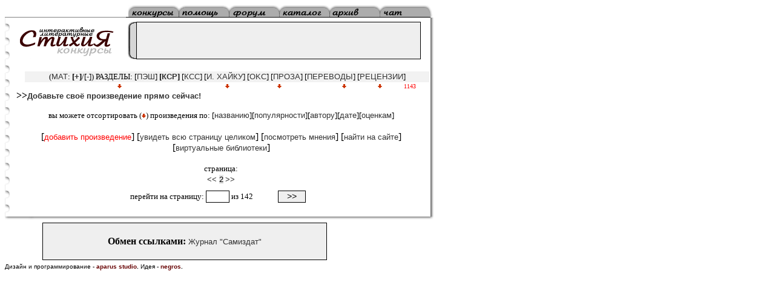

--- FILE ---
content_type: text/html; charset=windows-1251
request_url: http://stihija.ru/cgi-bin/write_new.pl?page=2&sorting=mid&db=k_ksr&lines=20&mat=yes
body_size: 2574
content:
<html>
<head>
<title>Стихи и проза на сайте СтихиЯ</title>
<META content="Интерактивные литературные конкурсы: стихи, проза, пародии, РЕЦЕНЗИИ, хайку. Свободное размещение произведений, квалифицированная критика." name=DESCRIPTION>
<META content="стихи о любви лирика проза хайку хокку поэт поэзия рифма ирония песни поэмы самиздат бард любовный премии поэтический конкурс" name=Keywords>
<meta http-equiv="Content-Type" content="text/html; charset=windows-1251">
<style type="text/css"><!--
a {  text-decoration: none; color: #333333; font-family: Verdana, Arial, Helvetica, sans-serif; font-size: 10pt}
a:hover {  text-decoration: underline; color: #000000}
.page {  background-color: #E7E7E7}
input { font-family: "Courier New", Courier, mono; font-size: 14; border-color: #000000; border-width: 1}
textarea { font-family: "Courier New", Courier, mono; font-size: 14; border-color: #000000; border-width: 1}
.verd {  background-color: #E7E7E7; font-family: Verdana, Arial, Helvetica, sans-serif; font-size: 10pt}
--></style>
<script src="../banners.js"></script>
</head>

<body bgcolor="#FFFFFF"><table width="708" border="0" cellspacing="0" cellpadding="0">
<tr><td><table width="100%" border="0" cellspacing="0" cellpadding="0"><tr><td width="204">&nbsp;</td>
<td width="83"><a href="../konkurses.htm"><img src="../img/konkurses_d.gif" width="83" height="20" border="0" alt="Главная"></a></td>
<td width="83"><a href="../rules.htm"><img src="../img/rules_d.gif" width="83" height="20" border="0" alt="Правила"></a></td>
<td width="83"><a href="../forum.htm"><img src="../img/forum_d.gif" width="83" height="20"  border="0" alt="Форум"></a></td>
<td width="83"><a href="../katalog.htm"><img src="../img/katalog_d.gif" width="83" height="20" border="0" alt="Каталог"></a></td>
<td width="83"><a href="../arhiv.htm"><img src="../img/arhiv_d.gif" width="83" height="20" border="0" alt="Архив"></a></td>
<td width="83"><a href="../chat.htm"><img src="../img/chat_d.gif" width="83" height="20" border="0" alt="Чат"></a></td>
<td width="6"><img src="../img/menu_r.gif" width="6" height="20"></td></tr></table></td></tr><tr> 
<td><img src="../img/dot_grey.gif" width="200" height="1"><img src="../img/dot.gif" width="503" height="1"></td>
</tr><tr><td><table width="100%" border="0" cellspacing="0" cellpadding="0"><tr> 
<td rowspan="4" background="../img/bg_dirka.gif" valign="top"><img src="../img/bg_dirka.gif" width="11" height="23"></td>
<td><table width="100%" border="0" cellspacing="0" cellpadding="0"><tr><td width="180"> 
<div align="center"><img src="../img/logo.gif" width="173" height="69" alt="СтихиЯ"></div>
</td><td width="26"><img src="../img/sponsor_gif.gif" width="26" height="69" alt="реклама"></td>
<td valign="bottom"><table width="468" border="0" cellspacing="0" cellpadding="1" bgcolor="#000000">
<tr><td height="60"><table width="468" border="0" cellspacing="0" cellpadding="0" bgcolor="#FFFFFF" height="60">
<tr bgcolor="#EFEFEF"><td><script>sponsor()</script></td></tr></table></td></tr></table></td></tr></table></td>
<td rowspan="4" valign="top" width="5" background="../img/rigthbg.gif">&nbsp;</td></tr>
<tr><td><table width="100%" border="0" cellspacing="1" cellpadding="0">
<tr><td colspan="9" bgcolor="#FFFFFF">&nbsp;</td></tr>
<tr><td width="20" bgcolor="#FFFFFF">&nbsp;</td><td width="646" bgcolor="#F2F2F2"  colspan="7" align="center"><font face=verdana size=2>(<a href="http://stihija.ru/mat">MAT</a>: <b>[</b><a href="http://stihija.ru/cgi-bin/write_new.pl?db=k_ksr&page=2&sorting=mid&lines=20&mat=yes"><b>+</b></a><b>]</b>/[<a href="http://stihija.ru/cgi-bin/write_new.pl?db=k_ksr&page=2&sorting=mid&lines=20&mat=no">-</a>]) РАЗДЕЛЫ: [<a href="http://stihija.ru/cgi-bin/write_new.pl?page=1&sorting=id&db=k_par&lines=20&mat=yes">ПЭШ</a>] <b>[<a href="http://stihija.ru/cgi-bin/write_new.pl?page=1&sorting=id&db=k_ksr&lines=20&mat=yes">КСР</a>]</b> [<a href="http://stihija.ru/cgi-bin/write_new.pl?page=1&sorting=id&db=k_kss&lines=20&mat=yes">КСС</a>] [<a href="http://stihija.ru/cgi-bin/write_new.pl?page=1&sorting=id&db=k_hai&lines=20&mat=yes">И. ХАЙКУ</a>] [<a href="http://www.stihija.ru/cgi-bin/write_new.pl?page=1&sorting=date&db=k_com&lines=20&mat=yes">OKC</a>] [<a href="http://www.stihija.ru/cgi-bin/write_new.pl?page=1&sorting=date&db=k_prz&lines=20&mat=yes">ПРОЗА</a>] [<a href="http://stihija.ru/cgi-bin/write_new.pl?page=1&sorting=id&db=k_per&lines=20&mat=yes">ПЕРЕВОДЫ</a>] [<a href="http://www.stihija.ru/cgi-bin/write_new.pl?page=1&sorting=id&db=k_oro&lines=20">РЕЦЕНЗИИ</a>]</font></td></tr>
<tr bgcolor="#FFFFFF">
<td width="20"></td>
<td width="311" Align='Center'><a href="write_new.pl?sorting=title&db=k_ksr&page=2&lines=20&mat=yes"><img src="../img/down.gif" width="7" alt="сортировать по названиям произведений" height="7" border="0"></a></td>
<td width="40" Align='Center'><a href="write_new.pl?sorting=count&db=k_ksr&page=2&lines=20&mat=yes"><img src="../img/down.gif" width="7" alt="сортировать по популярности" height="7" border="0"></a></td>
<td width="130" Align='Center'><a href="write_new.pl?sorting=author&db=k_ksr&page=2&lines=20&mat=yes"><img src="../img/down.gif" width="7" alt="сортировать по автору" height="7" border="0"></a></td>
<td width="80" Align='Center'><a href="write_new.pl?sorting=id&db=k_ksr&page=2&lines=20&mat=yes"><img src="../img/down.gif" width="7" alt="сортировать по дате создания" height="7" border="0"></a>
</td><td width="35" align=center><a href="write_new.pl?sorting=mid&db=k_ksr&page=2&lines=20&mat=yes"><img src="../img/down.gif" width="7" alt="сортировать по средней оценке" height="7" border="0"></a>
</td><td width="60" align=center><font size=1 face=verdana color="#FF0000">1143</font></td>
</tr>
</table></td></tr><tr> <td valign="top"> 
<!--ezherobot--><b>&nbsp;&nbsp;>><a href="addrec_new2.pl?form=1&db=k_ksr&lines=20&page=2&sorting=mid&mat=yes&matadd=yes">Добавьте своё произведение прямо сейчас!</a></b>
<div align="center"><font face=verdana size=2><br>вы можете отcортировать (<img src="../img/down.gif" width="7" height="7" border="0">) произведения по: [<a href="write_new.pl?sorting=title&db=k_ksr&page=2&lines=20&mat=yes">названию</a>][<a href="write_new.pl?sorting=count&db=k_ksr&page=2&lines=20&mat=yes">популярности</a>][<a href="write_new.pl?sorting=author&db=k_ksr&page=2&lines=20&mat=yes">автору</a>][<a href="write_new.pl?sorting=id&db=k_ksr&page=2&lines=20&mat=yes">дате</a>][<a href="write_new.pl?sorting=mid&db=k_ksr&page=2&lines=20&mat=yes">оценкам</a>]</font><br><br>        
[<a href="addrec_new2.pl?form=1&db=k_ksr&lines=20&page=2&sorting=mid&mat=yes"><font color="#FF0000">добавить 
произведение</Font></a>] [<a href="list_new.pl?lines=20&page=2&db=k_ksr&sorting=id&mat=yes">увидеть всю страницу целиком</a>] [<a href="http://stihija.ru/cgi-bin/stand_new.pl?page=1&sorting=id&db=&lines=20">посмотреть мнения</a>] [<a href="http://stihija.ru/search.htm">найти на сайте</a>]<br>[<a href="http://stihija.ru/cgi-bin/cr.pl?bib=menu">виртуальные библиотеки</a>]</div>
</td>
        </tr>
        <tr> 
          <td><div align="center"><br><font face=verdana size=2>страница:</font> 
<br><a href="write_new.pl?page=1&sorting=mid&db=k_ksr&lines=20&mat=yes"><<</a>&nbsp;<font face=verdana size=2><span class=verd>2</span>&nbsp;<a href="write_new.pl?page=3&sorting=mid&db=k_ksr&lines=20&mat=yes">>></a><form action="write_new.pl">
      <table width="300" border="0" cellspacing="0" cellpadding="0" align="center">
                <tr> 
                  <td><font face="verdana" size="2">перейти на страницу:
                    <input type="text" name="page" size="4"> из 142</font>
                  </td>
 <td colspan="4" height="40">
                      <input type="submit" value=" >> ">
                      <input type="hidden" name="sorting" value=mid>
                      <input type="hidden" name="db" value=k_ksr>
                      <input type="hidden" name="lines" value=20>
                      <input type="hidden" name="mat" value=yes>
    </td>
              </table>
            </form>
</div>
</td></tr>
<tr><td height="5" valign="top"><img src="../img/leftbarbot.gif" width="11" height="5"></td>
<td height="5" valign="top" width="692"><img src="../img/centbarbot.gif" width="692" height="5"></td>
<td height="5" valign="top"><img src="../img/rigbarbot.gif" width="5" height="5"></td>
</tr><tr><td></td><td valign="top" width="692">
</td><td></td></tr><tr><td></td><td valign="top" width="687"> <table width="100%" border="0" cellspacing="0" cellpadding="0">
<tr><td colspan="3" height="70"><table width="100%" border="0" cellspacing="5" cellpadding="0"><tr><td width="24%"> 
</td><td width="76%"> 
<table width="468" border="0" cellspacing="0" cellpadding="1" bgcolor="#000000" align="left"><tr><td height="60">
<table width="468" border="0" cellspacing="0" cellpadding="0" bgcolor="#FFFFFF" height="60"><tr bgcolor="#EFEFEF"><td>
<script>write468x60()</script></td></tr></table></td></tr></table>

</td></tr></table></td>
<td width="24%"> 
</td></tr><tr> 
</tr></table></td><td></td></tr></table></td></tr></table></td></tr></table></td><td></td></tr></table>
<div align="left"><font size="1" face="Verdana, Arial, Helvetica, sans-serif">Дизайн и программирование<b> - <font size="-2" color="#660000">aparus studio</font>. </b>Идея<b> - <a href="mailto:negros@rbcmail.ru"><font size="-2" color="#660000">negros</font></a>.</b>&nbsp&nbsp</font><br>


</A> 
</div></td></tr></table></body></html>
<!--/ezherobot-->